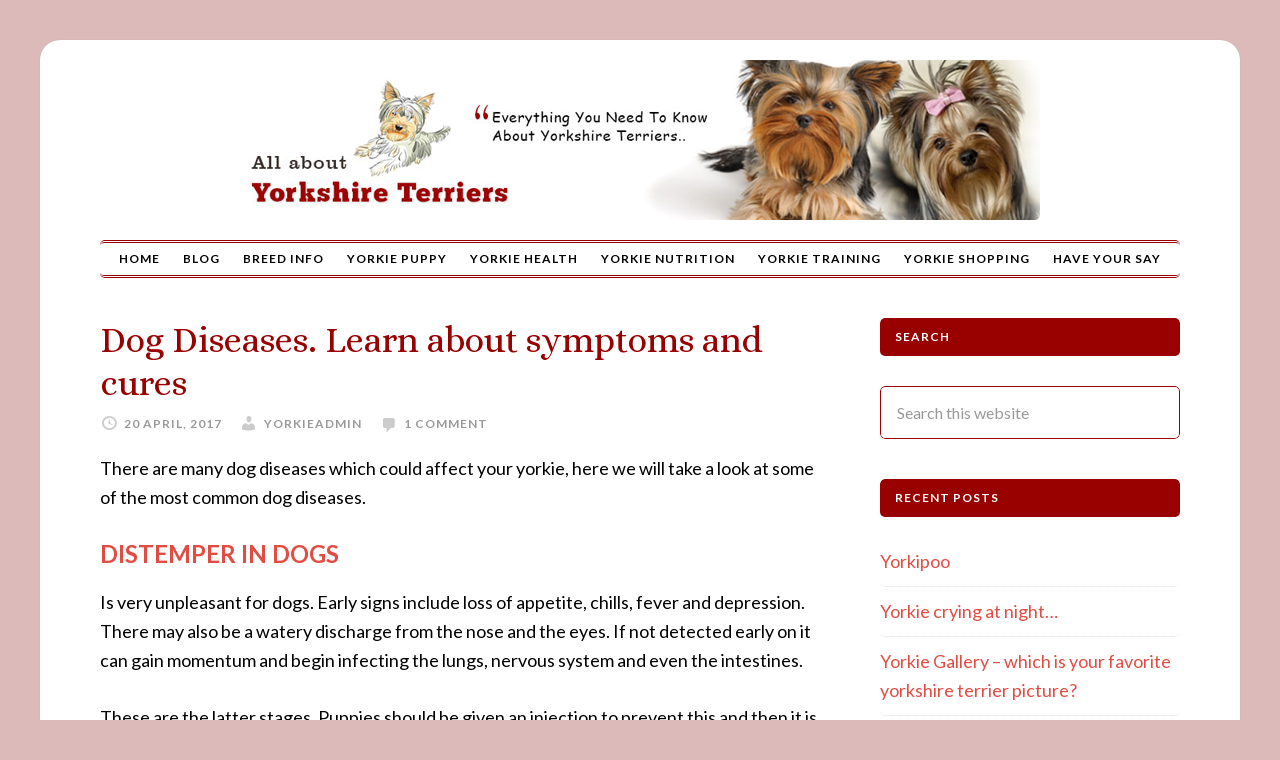

--- FILE ---
content_type: text/html; charset=UTF-8
request_url: https://www.aboutyorkies.com/dogdiseases
body_size: 16603
content:
<!DOCTYPE html>
<html lang="en-GB">
<head >
<meta charset="UTF-8" />
<meta name="viewport" content="width=device-width, initial-scale=1" />
<meta name='robots' content='index, follow, max-image-preview:large, max-snippet:-1, max-video-preview:-1' />

	<!-- This site is optimized with the Yoast SEO plugin v26.8 - https://yoast.com/product/yoast-seo-wordpress/ -->
	<title>Dog Diseases - A Closer Look at The Major Ones</title>
	<meta name="description" content="A broader description of dog diseases which could affect your Yorkie..." />
	<link rel="canonical" href="https://www.aboutyorkies.com/dogdiseases" />
	<meta property="og:locale" content="en_GB" />
	<meta property="og:type" content="article" />
	<meta property="og:title" content="Dog Diseases - A Closer Look at The Major Ones" />
	<meta property="og:description" content="A broader description of dog diseases which could affect your Yorkie..." />
	<meta property="og:url" content="https://www.aboutyorkies.com/dogdiseases" />
	<meta property="og:site_name" content="About Yorkies" />
	<meta property="article:publisher" content="https://www.facebook.com/allaboutyorkshireterriers/" />
	<meta property="article:published_time" content="2017-04-20T11:24:35+00:00" />
	<meta property="og:image" content="https://www.aboutyorkies.com/wp-content/uploads/2017/03/all-about-yorkshire-terriers-cropped-header.jpg" />
	<meta property="og:image:width" content="800" />
	<meta property="og:image:height" content="160" />
	<meta property="og:image:type" content="image/jpeg" />
	<meta name="author" content="YorkieAdmin" />
	<meta name="twitter:card" content="summary_large_image" />
	<script type="application/ld+json" class="yoast-schema-graph">{"@context":"https://schema.org","@graph":[{"@type":"Article","@id":"https://www.aboutyorkies.com/dogdiseases#article","isPartOf":{"@id":"https://www.aboutyorkies.com/dogdiseases"},"author":{"name":"YorkieAdmin","@id":"https://www.aboutyorkies.com/#/schema/person/95b53a195aa0e61fc548be13a67d2db9"},"headline":"Dog Diseases. Learn about symptoms and cures","datePublished":"2017-04-20T11:24:35+00:00","mainEntityOfPage":{"@id":"https://www.aboutyorkies.com/dogdiseases"},"wordCount":551,"commentCount":1,"articleSection":["Yorkie Health"],"inLanguage":"en-GB","potentialAction":[{"@type":"CommentAction","name":"Comment","target":["https://www.aboutyorkies.com/dogdiseases#respond"]}]},{"@type":"WebPage","@id":"https://www.aboutyorkies.com/dogdiseases","url":"https://www.aboutyorkies.com/dogdiseases","name":"Dog Diseases - A Closer Look at The Major Ones","isPartOf":{"@id":"https://www.aboutyorkies.com/#website"},"datePublished":"2017-04-20T11:24:35+00:00","author":{"@id":"https://www.aboutyorkies.com/#/schema/person/95b53a195aa0e61fc548be13a67d2db9"},"description":"A broader description of dog diseases which could affect your Yorkie...","breadcrumb":{"@id":"https://www.aboutyorkies.com/dogdiseases#breadcrumb"},"inLanguage":"en-GB","potentialAction":[{"@type":"ReadAction","target":["https://www.aboutyorkies.com/dogdiseases"]}]},{"@type":"BreadcrumbList","@id":"https://www.aboutyorkies.com/dogdiseases#breadcrumb","itemListElement":[{"@type":"ListItem","position":1,"name":"Home","item":"https://www.aboutyorkies.com/"},{"@type":"ListItem","position":2,"name":"All About Yorkies Blog","item":"https://www.aboutyorkies.com/blog"},{"@type":"ListItem","position":3,"name":"Dog Diseases. Learn about symptoms and cures"}]},{"@type":"WebSite","@id":"https://www.aboutyorkies.com/#website","url":"https://www.aboutyorkies.com/","name":"About Yorkies","description":"All About Yorkshire Terriers","potentialAction":[{"@type":"SearchAction","target":{"@type":"EntryPoint","urlTemplate":"https://www.aboutyorkies.com/?s={search_term_string}"},"query-input":{"@type":"PropertyValueSpecification","valueRequired":true,"valueName":"search_term_string"}}],"inLanguage":"en-GB"},{"@type":"Person","@id":"https://www.aboutyorkies.com/#/schema/person/95b53a195aa0e61fc548be13a67d2db9","name":"YorkieAdmin","image":{"@type":"ImageObject","inLanguage":"en-GB","@id":"https://www.aboutyorkies.com/#/schema/person/image/","url":"https://secure.gravatar.com/avatar/323a9e5e2df708aed53496b09a7e530b42c5ca5fe53681b0bbfee2f30f59aa55?s=96&r=g","contentUrl":"https://secure.gravatar.com/avatar/323a9e5e2df708aed53496b09a7e530b42c5ca5fe53681b0bbfee2f30f59aa55?s=96&r=g","caption":"YorkieAdmin"}}]}</script>
	<!-- / Yoast SEO plugin. -->


<link rel='dns-prefetch' href='//fonts.googleapis.com' />
<link rel="alternate" type="application/rss+xml" title="About Yorkies &raquo; Feed" href="https://www.aboutyorkies.com/feed" />
<link rel="alternate" title="oEmbed (JSON)" type="application/json+oembed" href="https://www.aboutyorkies.com/wp-json/oembed/1.0/embed?url=https%3A%2F%2Fwww.aboutyorkies.com%2Fdogdiseases" />
<link rel="alternate" title="oEmbed (XML)" type="text/xml+oembed" href="https://www.aboutyorkies.com/wp-json/oembed/1.0/embed?url=https%3A%2F%2Fwww.aboutyorkies.com%2Fdogdiseases&#038;format=xml" />
<style id='wp-img-auto-sizes-contain-inline-css' type='text/css'>
img:is([sizes=auto i],[sizes^="auto," i]){contain-intrinsic-size:3000px 1500px}
/*# sourceURL=wp-img-auto-sizes-contain-inline-css */
</style>
<link rel='stylesheet' id='daily-dish-pro-theme-css' href='https://www.aboutyorkies.com/wp-content/themes/daily-dish-pro/style.css?ver=1.0.2' type='text/css' media='all' />
<style id='wp-emoji-styles-inline-css' type='text/css'>

	img.wp-smiley, img.emoji {
		display: inline !important;
		border: none !important;
		box-shadow: none !important;
		height: 1em !important;
		width: 1em !important;
		margin: 0 0.07em !important;
		vertical-align: -0.1em !important;
		background: none !important;
		padding: 0 !important;
	}
/*# sourceURL=wp-emoji-styles-inline-css */
</style>
<style id='wp-block-library-inline-css' type='text/css'>
:root{--wp-block-synced-color:#7a00df;--wp-block-synced-color--rgb:122,0,223;--wp-bound-block-color:var(--wp-block-synced-color);--wp-editor-canvas-background:#ddd;--wp-admin-theme-color:#007cba;--wp-admin-theme-color--rgb:0,124,186;--wp-admin-theme-color-darker-10:#006ba1;--wp-admin-theme-color-darker-10--rgb:0,107,160.5;--wp-admin-theme-color-darker-20:#005a87;--wp-admin-theme-color-darker-20--rgb:0,90,135;--wp-admin-border-width-focus:2px}@media (min-resolution:192dpi){:root{--wp-admin-border-width-focus:1.5px}}.wp-element-button{cursor:pointer}:root .has-very-light-gray-background-color{background-color:#eee}:root .has-very-dark-gray-background-color{background-color:#313131}:root .has-very-light-gray-color{color:#eee}:root .has-very-dark-gray-color{color:#313131}:root .has-vivid-green-cyan-to-vivid-cyan-blue-gradient-background{background:linear-gradient(135deg,#00d084,#0693e3)}:root .has-purple-crush-gradient-background{background:linear-gradient(135deg,#34e2e4,#4721fb 50%,#ab1dfe)}:root .has-hazy-dawn-gradient-background{background:linear-gradient(135deg,#faaca8,#dad0ec)}:root .has-subdued-olive-gradient-background{background:linear-gradient(135deg,#fafae1,#67a671)}:root .has-atomic-cream-gradient-background{background:linear-gradient(135deg,#fdd79a,#004a59)}:root .has-nightshade-gradient-background{background:linear-gradient(135deg,#330968,#31cdcf)}:root .has-midnight-gradient-background{background:linear-gradient(135deg,#020381,#2874fc)}:root{--wp--preset--font-size--normal:16px;--wp--preset--font-size--huge:42px}.has-regular-font-size{font-size:1em}.has-larger-font-size{font-size:2.625em}.has-normal-font-size{font-size:var(--wp--preset--font-size--normal)}.has-huge-font-size{font-size:var(--wp--preset--font-size--huge)}.has-text-align-center{text-align:center}.has-text-align-left{text-align:left}.has-text-align-right{text-align:right}.has-fit-text{white-space:nowrap!important}#end-resizable-editor-section{display:none}.aligncenter{clear:both}.items-justified-left{justify-content:flex-start}.items-justified-center{justify-content:center}.items-justified-right{justify-content:flex-end}.items-justified-space-between{justify-content:space-between}.screen-reader-text{border:0;clip-path:inset(50%);height:1px;margin:-1px;overflow:hidden;padding:0;position:absolute;width:1px;word-wrap:normal!important}.screen-reader-text:focus{background-color:#ddd;clip-path:none;color:#444;display:block;font-size:1em;height:auto;left:5px;line-height:normal;padding:15px 23px 14px;text-decoration:none;top:5px;width:auto;z-index:100000}html :where(.has-border-color){border-style:solid}html :where([style*=border-top-color]){border-top-style:solid}html :where([style*=border-right-color]){border-right-style:solid}html :where([style*=border-bottom-color]){border-bottom-style:solid}html :where([style*=border-left-color]){border-left-style:solid}html :where([style*=border-width]){border-style:solid}html :where([style*=border-top-width]){border-top-style:solid}html :where([style*=border-right-width]){border-right-style:solid}html :where([style*=border-bottom-width]){border-bottom-style:solid}html :where([style*=border-left-width]){border-left-style:solid}html :where(img[class*=wp-image-]){height:auto;max-width:100%}:where(figure){margin:0 0 1em}html :where(.is-position-sticky){--wp-admin--admin-bar--position-offset:var(--wp-admin--admin-bar--height,0px)}@media screen and (max-width:600px){html :where(.is-position-sticky){--wp-admin--admin-bar--position-offset:0px}}

/*# sourceURL=wp-block-library-inline-css */
</style><style id='global-styles-inline-css' type='text/css'>
:root{--wp--preset--aspect-ratio--square: 1;--wp--preset--aspect-ratio--4-3: 4/3;--wp--preset--aspect-ratio--3-4: 3/4;--wp--preset--aspect-ratio--3-2: 3/2;--wp--preset--aspect-ratio--2-3: 2/3;--wp--preset--aspect-ratio--16-9: 16/9;--wp--preset--aspect-ratio--9-16: 9/16;--wp--preset--color--black: #000000;--wp--preset--color--cyan-bluish-gray: #abb8c3;--wp--preset--color--white: #ffffff;--wp--preset--color--pale-pink: #f78da7;--wp--preset--color--vivid-red: #cf2e2e;--wp--preset--color--luminous-vivid-orange: #ff6900;--wp--preset--color--luminous-vivid-amber: #fcb900;--wp--preset--color--light-green-cyan: #7bdcb5;--wp--preset--color--vivid-green-cyan: #00d084;--wp--preset--color--pale-cyan-blue: #8ed1fc;--wp--preset--color--vivid-cyan-blue: #0693e3;--wp--preset--color--vivid-purple: #9b51e0;--wp--preset--gradient--vivid-cyan-blue-to-vivid-purple: linear-gradient(135deg,rgb(6,147,227) 0%,rgb(155,81,224) 100%);--wp--preset--gradient--light-green-cyan-to-vivid-green-cyan: linear-gradient(135deg,rgb(122,220,180) 0%,rgb(0,208,130) 100%);--wp--preset--gradient--luminous-vivid-amber-to-luminous-vivid-orange: linear-gradient(135deg,rgb(252,185,0) 0%,rgb(255,105,0) 100%);--wp--preset--gradient--luminous-vivid-orange-to-vivid-red: linear-gradient(135deg,rgb(255,105,0) 0%,rgb(207,46,46) 100%);--wp--preset--gradient--very-light-gray-to-cyan-bluish-gray: linear-gradient(135deg,rgb(238,238,238) 0%,rgb(169,184,195) 100%);--wp--preset--gradient--cool-to-warm-spectrum: linear-gradient(135deg,rgb(74,234,220) 0%,rgb(151,120,209) 20%,rgb(207,42,186) 40%,rgb(238,44,130) 60%,rgb(251,105,98) 80%,rgb(254,248,76) 100%);--wp--preset--gradient--blush-light-purple: linear-gradient(135deg,rgb(255,206,236) 0%,rgb(152,150,240) 100%);--wp--preset--gradient--blush-bordeaux: linear-gradient(135deg,rgb(254,205,165) 0%,rgb(254,45,45) 50%,rgb(107,0,62) 100%);--wp--preset--gradient--luminous-dusk: linear-gradient(135deg,rgb(255,203,112) 0%,rgb(199,81,192) 50%,rgb(65,88,208) 100%);--wp--preset--gradient--pale-ocean: linear-gradient(135deg,rgb(255,245,203) 0%,rgb(182,227,212) 50%,rgb(51,167,181) 100%);--wp--preset--gradient--electric-grass: linear-gradient(135deg,rgb(202,248,128) 0%,rgb(113,206,126) 100%);--wp--preset--gradient--midnight: linear-gradient(135deg,rgb(2,3,129) 0%,rgb(40,116,252) 100%);--wp--preset--font-size--small: 13px;--wp--preset--font-size--medium: 20px;--wp--preset--font-size--large: 36px;--wp--preset--font-size--x-large: 42px;--wp--preset--spacing--20: 0.44rem;--wp--preset--spacing--30: 0.67rem;--wp--preset--spacing--40: 1rem;--wp--preset--spacing--50: 1.5rem;--wp--preset--spacing--60: 2.25rem;--wp--preset--spacing--70: 3.38rem;--wp--preset--spacing--80: 5.06rem;--wp--preset--shadow--natural: 6px 6px 9px rgba(0, 0, 0, 0.2);--wp--preset--shadow--deep: 12px 12px 50px rgba(0, 0, 0, 0.4);--wp--preset--shadow--sharp: 6px 6px 0px rgba(0, 0, 0, 0.2);--wp--preset--shadow--outlined: 6px 6px 0px -3px rgb(255, 255, 255), 6px 6px rgb(0, 0, 0);--wp--preset--shadow--crisp: 6px 6px 0px rgb(0, 0, 0);}:where(.is-layout-flex){gap: 0.5em;}:where(.is-layout-grid){gap: 0.5em;}body .is-layout-flex{display: flex;}.is-layout-flex{flex-wrap: wrap;align-items: center;}.is-layout-flex > :is(*, div){margin: 0;}body .is-layout-grid{display: grid;}.is-layout-grid > :is(*, div){margin: 0;}:where(.wp-block-columns.is-layout-flex){gap: 2em;}:where(.wp-block-columns.is-layout-grid){gap: 2em;}:where(.wp-block-post-template.is-layout-flex){gap: 1.25em;}:where(.wp-block-post-template.is-layout-grid){gap: 1.25em;}.has-black-color{color: var(--wp--preset--color--black) !important;}.has-cyan-bluish-gray-color{color: var(--wp--preset--color--cyan-bluish-gray) !important;}.has-white-color{color: var(--wp--preset--color--white) !important;}.has-pale-pink-color{color: var(--wp--preset--color--pale-pink) !important;}.has-vivid-red-color{color: var(--wp--preset--color--vivid-red) !important;}.has-luminous-vivid-orange-color{color: var(--wp--preset--color--luminous-vivid-orange) !important;}.has-luminous-vivid-amber-color{color: var(--wp--preset--color--luminous-vivid-amber) !important;}.has-light-green-cyan-color{color: var(--wp--preset--color--light-green-cyan) !important;}.has-vivid-green-cyan-color{color: var(--wp--preset--color--vivid-green-cyan) !important;}.has-pale-cyan-blue-color{color: var(--wp--preset--color--pale-cyan-blue) !important;}.has-vivid-cyan-blue-color{color: var(--wp--preset--color--vivid-cyan-blue) !important;}.has-vivid-purple-color{color: var(--wp--preset--color--vivid-purple) !important;}.has-black-background-color{background-color: var(--wp--preset--color--black) !important;}.has-cyan-bluish-gray-background-color{background-color: var(--wp--preset--color--cyan-bluish-gray) !important;}.has-white-background-color{background-color: var(--wp--preset--color--white) !important;}.has-pale-pink-background-color{background-color: var(--wp--preset--color--pale-pink) !important;}.has-vivid-red-background-color{background-color: var(--wp--preset--color--vivid-red) !important;}.has-luminous-vivid-orange-background-color{background-color: var(--wp--preset--color--luminous-vivid-orange) !important;}.has-luminous-vivid-amber-background-color{background-color: var(--wp--preset--color--luminous-vivid-amber) !important;}.has-light-green-cyan-background-color{background-color: var(--wp--preset--color--light-green-cyan) !important;}.has-vivid-green-cyan-background-color{background-color: var(--wp--preset--color--vivid-green-cyan) !important;}.has-pale-cyan-blue-background-color{background-color: var(--wp--preset--color--pale-cyan-blue) !important;}.has-vivid-cyan-blue-background-color{background-color: var(--wp--preset--color--vivid-cyan-blue) !important;}.has-vivid-purple-background-color{background-color: var(--wp--preset--color--vivid-purple) !important;}.has-black-border-color{border-color: var(--wp--preset--color--black) !important;}.has-cyan-bluish-gray-border-color{border-color: var(--wp--preset--color--cyan-bluish-gray) !important;}.has-white-border-color{border-color: var(--wp--preset--color--white) !important;}.has-pale-pink-border-color{border-color: var(--wp--preset--color--pale-pink) !important;}.has-vivid-red-border-color{border-color: var(--wp--preset--color--vivid-red) !important;}.has-luminous-vivid-orange-border-color{border-color: var(--wp--preset--color--luminous-vivid-orange) !important;}.has-luminous-vivid-amber-border-color{border-color: var(--wp--preset--color--luminous-vivid-amber) !important;}.has-light-green-cyan-border-color{border-color: var(--wp--preset--color--light-green-cyan) !important;}.has-vivid-green-cyan-border-color{border-color: var(--wp--preset--color--vivid-green-cyan) !important;}.has-pale-cyan-blue-border-color{border-color: var(--wp--preset--color--pale-cyan-blue) !important;}.has-vivid-cyan-blue-border-color{border-color: var(--wp--preset--color--vivid-cyan-blue) !important;}.has-vivid-purple-border-color{border-color: var(--wp--preset--color--vivid-purple) !important;}.has-vivid-cyan-blue-to-vivid-purple-gradient-background{background: var(--wp--preset--gradient--vivid-cyan-blue-to-vivid-purple) !important;}.has-light-green-cyan-to-vivid-green-cyan-gradient-background{background: var(--wp--preset--gradient--light-green-cyan-to-vivid-green-cyan) !important;}.has-luminous-vivid-amber-to-luminous-vivid-orange-gradient-background{background: var(--wp--preset--gradient--luminous-vivid-amber-to-luminous-vivid-orange) !important;}.has-luminous-vivid-orange-to-vivid-red-gradient-background{background: var(--wp--preset--gradient--luminous-vivid-orange-to-vivid-red) !important;}.has-very-light-gray-to-cyan-bluish-gray-gradient-background{background: var(--wp--preset--gradient--very-light-gray-to-cyan-bluish-gray) !important;}.has-cool-to-warm-spectrum-gradient-background{background: var(--wp--preset--gradient--cool-to-warm-spectrum) !important;}.has-blush-light-purple-gradient-background{background: var(--wp--preset--gradient--blush-light-purple) !important;}.has-blush-bordeaux-gradient-background{background: var(--wp--preset--gradient--blush-bordeaux) !important;}.has-luminous-dusk-gradient-background{background: var(--wp--preset--gradient--luminous-dusk) !important;}.has-pale-ocean-gradient-background{background: var(--wp--preset--gradient--pale-ocean) !important;}.has-electric-grass-gradient-background{background: var(--wp--preset--gradient--electric-grass) !important;}.has-midnight-gradient-background{background: var(--wp--preset--gradient--midnight) !important;}.has-small-font-size{font-size: var(--wp--preset--font-size--small) !important;}.has-medium-font-size{font-size: var(--wp--preset--font-size--medium) !important;}.has-large-font-size{font-size: var(--wp--preset--font-size--large) !important;}.has-x-large-font-size{font-size: var(--wp--preset--font-size--x-large) !important;}
/*# sourceURL=global-styles-inline-css */
</style>

<style id='classic-theme-styles-inline-css' type='text/css'>
/*! This file is auto-generated */
.wp-block-button__link{color:#fff;background-color:#32373c;border-radius:9999px;box-shadow:none;text-decoration:none;padding:calc(.667em + 2px) calc(1.333em + 2px);font-size:1.125em}.wp-block-file__button{background:#32373c;color:#fff;text-decoration:none}
/*# sourceURL=/wp-includes/css/classic-themes.min.css */
</style>
<link rel='stylesheet' id='fb-widget-frontend-style-css' href='https://www.aboutyorkies.com/wp-content/plugins/facebook-pagelike-widget/assets/css/style.css?ver=1.0.0' type='text/css' media='all' />
<link rel='stylesheet' id='usp_style-css' href='https://www.aboutyorkies.com/wp-content/plugins/user-submitted-posts/resources/usp.css?ver=20260113' type='text/css' media='all' />
<link rel='stylesheet' id='amazon-auto-links-_common-css' href='https://www.aboutyorkies.com/wp-content/plugins/amazon-auto-links/template/_common/style.min.css?ver=5.4.3' type='text/css' media='all' />
<link rel='stylesheet' id='amazon-auto-links-list-css' href='https://www.aboutyorkies.com/wp-content/plugins/amazon-auto-links/template/list/style.min.css?ver=1.4.1' type='text/css' media='all' />
<link rel='stylesheet' id='dashicons-css' href='https://www.aboutyorkies.com/wp-includes/css/dashicons.min.css?ver=b58daba3906a3edce2880862cae6c4d9' type='text/css' media='all' />
<link rel='stylesheet' id='daily-dish-google-fonts-css' href='//fonts.googleapis.com/css?family=Alice%7CLato%3A400%2C700%2C900&#038;ver=1.0.2' type='text/css' media='all' />
<link rel='stylesheet' id='simple-social-icons-font-css' href='https://www.aboutyorkies.com/wp-content/plugins/simple-social-icons/css/style.css?ver=4.0.0' type='text/css' media='all' />
<link rel='stylesheet' id='wp-pointer-css' href='https://www.aboutyorkies.com/wp-includes/css/wp-pointer.min.css?ver=b58daba3906a3edce2880862cae6c4d9' type='text/css' media='all' />
<style id='quads-styles-inline-css' type='text/css'>

    .quads-location ins.adsbygoogle {
        background: transparent !important;
    }.quads-location .quads_rotator_img{ opacity:1 !important;}
    .quads.quads_ad_container { display: grid; grid-template-columns: auto; grid-gap: 10px; padding: 10px; }
    .grid_image{animation: fadeIn 0.5s;-webkit-animation: fadeIn 0.5s;-moz-animation: fadeIn 0.5s;
        -o-animation: fadeIn 0.5s;-ms-animation: fadeIn 0.5s;}
    .quads-ad-label { font-size: 12px; text-align: center; color: #333;}
    .quads_click_impression { display: none;} .quads-location, .quads-ads-space{max-width:100%;} @media only screen and (max-width: 480px) { .quads-ads-space, .penci-builder-element .quads-ads-space{max-width:340px;}}
/*# sourceURL=quads-styles-inline-css */
</style>
<script type="5089ae695d1d5a3e735ef184-text/javascript" src="https://www.aboutyorkies.com/wp-includes/js/jquery/jquery.min.js?ver=3.7.1" id="jquery-core-js"></script>
<script type="5089ae695d1d5a3e735ef184-text/javascript" src="https://www.aboutyorkies.com/wp-includes/js/jquery/jquery-migrate.min.js?ver=3.4.1" id="jquery-migrate-js"></script>
<script type="5089ae695d1d5a3e735ef184-text/javascript" src="https://www.aboutyorkies.com/wp-content/plugins/user-submitted-posts/resources/jquery.cookie.js?ver=20260113" id="usp_cookie-js"></script>
<script type="5089ae695d1d5a3e735ef184-text/javascript" src="https://www.aboutyorkies.com/wp-content/plugins/user-submitted-posts/resources/jquery.parsley.min.js?ver=20260113" id="usp_parsley-js"></script>
<script type="5089ae695d1d5a3e735ef184-text/javascript" id="usp_core-js-before">
/* <![CDATA[ */
var usp_custom_field = ""; var usp_custom_field_2 = ""; var usp_custom_checkbox = ""; var usp_case_sensitivity = "true"; var usp_min_images = 1; var usp_max_images = 5; var usp_parsley_error = "Incorrect response."; var usp_multiple_cats = 0; var usp_existing_tags = 0; var usp_recaptcha_disp = ""; var usp_recaptcha_vers = 2; var usp_recaptcha_key = ""; var challenge_nonce = "b402411464"; var ajax_url = "https:\/\/www.aboutyorkies.com\/wp-admin\/admin-ajax.php"; 
//# sourceURL=usp_core-js-before
/* ]]> */
</script>
<script type="5089ae695d1d5a3e735ef184-text/javascript" src="https://www.aboutyorkies.com/wp-content/plugins/user-submitted-posts/resources/jquery.usp.core.js?ver=20260113" id="usp_core-js"></script>
<script type="5089ae695d1d5a3e735ef184-text/javascript" id="quads-scripts-js-extra">
/* <![CDATA[ */
var quads = {"version":"2.0.98.1","allowed_click":"3","quads_click_limit":"3","quads_ban_duration":"7"};
//# sourceURL=quads-scripts-js-extra
/* ]]> */
</script>
<script type="5089ae695d1d5a3e735ef184-text/javascript" src="https://www.aboutyorkies.com/wp-content/plugins/quick-adsense-reloaded/assets/js/fraud_protection.min.js?ver=2.0.98.1" id="quads-scripts-js"></script>
<script type="5089ae695d1d5a3e735ef184-text/javascript" src="https://www.aboutyorkies.com/wp-content/themes/daily-dish-pro/js/responsive-menu.js?ver=1.0.0" id="daily-dish-responsive-menu-js"></script>
<link rel="https://api.w.org/" href="https://www.aboutyorkies.com/wp-json/" /><link rel="alternate" title="JSON" type="application/json" href="https://www.aboutyorkies.com/wp-json/wp/v2/posts/2252" /><link rel="EditURI" type="application/rsd+xml" title="RSD" href="https://www.aboutyorkies.com/xmlrpc.php?rsd" />
<style type='text/css' id='amazon-auto-links-button-css' data-version='5.4.3'>.amazon-auto-links-button.amazon-auto-links-button-default { background-image: -webkit-linear-gradient(top, #4997e5, #3f89ba);background-image: -moz-linear-gradient(top, #4997e5, #3f89ba);background-image: -ms-linear-gradient(top, #4997e5, #3f89ba);background-image: -o-linear-gradient(top, #4997e5, #3f89ba);background-image: linear-gradient(to bottom, #4997e5, #3f89ba);-webkit-border-radius: 4px;-moz-border-radius: 4px;border-radius: 4px;margin-left: auto;margin-right: auto;text-align: center;white-space: nowrap;color: #ffffff;font-size: 13px;text-shadow: 0 0 transparent;width: 100px;padding: 7px 8px 8px 8px;background: #3498db;border: solid #6891a5 1px;text-decoration: none;}.amazon-auto-links-button.amazon-auto-links-button-default:hover {background: #3cb0fd;background-image: -webkit-linear-gradient(top, #3cb0fd, #3498db);background-image: -moz-linear-gradient(top, #3cb0fd, #3498db);background-image: -ms-linear-gradient(top, #3cb0fd, #3498db);background-image: -o-linear-gradient(top, #3cb0fd, #3498db);background-image: linear-gradient(to bottom, #3cb0fd, #3498db);text-decoration: none;}.amazon-auto-links-button.amazon-auto-links-button-default > a {color: inherit; border-bottom: none;text-decoration: none; }.amazon-auto-links-button.amazon-auto-links-button-default > a:hover {color: inherit;}.amazon-auto-links-button > a, .amazon-auto-links-button > a:hover {-webkit-box-shadow: none;box-shadow: none;color: inherit;}div.amazon-auto-links-button {line-height: 1.3; }button.amazon-auto-links-button {white-space: nowrap;}.amazon-auto-links-button-link {text-decoration: none;}.amazon-auto-links-button-3244 { display: block; margin-right: auto; margin-left: auto; position: relative; width: 176px; height: 28px; } .amazon-auto-links-button-3244 > img { height: unset; max-width: 100%; max-height: 100%; margin-right: auto; margin-left: auto; display: block; position: absolute; top: 50%; left: 50%; -ms-transform: translate(-50%, -50%); transform: translate(-50%, -50%); }.amazon-auto-links-button-3245 { display: block; margin-right: auto; margin-left: auto; position: relative; width: 148px; height: 79px; transform: scale(0.98); } .amazon-auto-links-button-3245:hover { transform: scale(1.0); } .amazon-auto-links-button-3245 > img { height: unset; max-width: 100%; max-height: 100%; margin-right: auto; margin-left: auto; display: block; position: absolute; top: 50%; left: 50%; -ms-transform: translate(-50%, -50%); transform: translate(-50%, -50%); } .amazon-auto-links-button-3245 > img:hover { filter: alpha(opacity=70); opacity: 0.7; }.amazon-auto-links-button-3241 { margin-right: auto; margin-left: auto; white-space: nowrap; text-align: center; display: inline-flex; justify-content: space-around; font-size: 13px; color: #ffffff; font-weight: 400; padding-top: 8px; padding-right: 16px; padding-bottom: 8px; padding-left: 16px; border-radius: 0px; border-color: #1f628d; border-width: 1px; background-color: #0a0101; transform: scale(0.98); border-style: none; background-solid: solid; } .amazon-auto-links-button-3241 * { box-sizing: border-box; } .amazon-auto-links-button-3241 .button-icon { margin-right: auto; margin-left: auto; display: none; height: auto; border: solid 0; } .amazon-auto-links-button-3241 .button-icon > i { display: inline-block; width: 100%; height: 100%; } .amazon-auto-links-button-3241 .button-icon-left { display: inline-flex; background-color: transparent; border-color: transparent; padding: 0px; margin: 0px; min-height: 17px; min-width: 17px; padding-top: 0px; padding-right: 0px; padding-bottom: 0px; padding-left: 0px; } .amazon-auto-links-button-3241 .button-icon-left > i { background-color: #ffffff; background-size: contain; background-position: center; background-repeat: no-repeat; -webkit-mask-image: url('https://www.aboutyorkies.com/wp-content/plugins/amazon-auto-links/include/core/component/button/asset/image/icon/cart.svg'); mask-image: url('https://www.aboutyorkies.com/wp-content/plugins/amazon-auto-links/include/core/component/button/asset/image/icon/cart.svg'); -webkit-mask-position: center center; mask-position: center center; -webkit-mask-repeat: no-repeat; mask-repeat: no-repeat; } .amazon-auto-links-button-3241 .button-icon-right { display: inline-flex; background-color: #ffffff; border-color: transparent; margin: 0px; min-height: 17px; min-width: 17px; border-radius: 10px; padding-top: 0px; padding-right: 0px; padding-bottom: 0px; padding-left: 2px; } .amazon-auto-links-button-3241 .button-icon-right > i { background-color: #000000; background-size: contain; background-position: center; background-repeat: no-repeat; -webkit-mask-image: url('https://www.aboutyorkies.com/wp-content/plugins/amazon-auto-links/include/core/component/button/asset/image/icon/controls-play.svg'); mask-image: url('https://www.aboutyorkies.com/wp-content/plugins/amazon-auto-links/include/core/component/button/asset/image/icon/controls-play.svg'); -webkit-mask-position: center center; mask-position: center center; -webkit-mask-repeat: no-repeat; mask-repeat: no-repeat; } .amazon-auto-links-button-3241 .button-label { margin-top: 0px; margin-right: 16px; margin-bottom: 0px; margin-left: 16px; } .amazon-auto-links-button-3241 > * { align-items: center; display: inline-flex; vertical-align: middle; } .amazon-auto-links-button-3241:hover { transform: scale(1.0); filter: alpha(opacity=70); opacity: 0.7; }.amazon-auto-links-button-3242 { margin-right: auto; margin-left: auto; white-space: nowrap; text-align: center; display: inline-flex; justify-content: space-around; font-size: 13px; color: #000000; font-weight: 500; padding-top: 8px; padding-right: 16px; padding-bottom: 8px; padding-left: 16px; border-radius: 19px; border-color: #e8b500; border-width: 1px; background-color: #ffd814; transform: scale(0.98); border-style: solid; background-solid: solid; } .amazon-auto-links-button-3242 * { box-sizing: border-box; } .amazon-auto-links-button-3242 .button-icon { margin-right: auto; margin-left: auto; display: none; height: auto; border: solid 0; } .amazon-auto-links-button-3242 .button-icon > i { display: inline-block; width: 100%; height: 100%; } .amazon-auto-links-button-3242 .button-label { margin-top: 0px; margin-right: 32px; margin-bottom: 0px; margin-left: 32px; } .amazon-auto-links-button-3242 > * { align-items: center; display: inline-flex; vertical-align: middle; } .amazon-auto-links-button-3242:hover { transform: scale(1.0); filter: alpha(opacity=70); opacity: 0.7; }.amazon-auto-links-button-3243 { margin-right: auto; margin-left: auto; white-space: nowrap; text-align: center; display: inline-flex; justify-content: space-around; font-size: 13px; color: #000000; font-weight: 500; padding: 3px; border-radius: 4px; border-color: #c89411 #b0820f #99710d; border-width: 1px; background-color: #ecb21f; transform: scale(0.98); border-style: solid; background-image: linear-gradient(to bottom,#f8e3ad,#eeba37); } .amazon-auto-links-button-3243 * { box-sizing: border-box; } .amazon-auto-links-button-3243 .button-icon { margin-right: auto; margin-left: auto; display: none; height: auto; border: solid 0; } .amazon-auto-links-button-3243 .button-icon > i { display: inline-block; width: 100%; height: 100%; } .amazon-auto-links-button-3243 .button-icon-left { display: inline-flex; background-color: #2d2d2d; border-width: 1px; border-color: #0a0a0a; border-radius: 2px; margin: 0px; padding-top: 2px; padding-right: 2px; padding-bottom: 3px; padding-left: 2px; min-width: 25px; min-height: 25px; } .amazon-auto-links-button-3243 .button-icon-left > i { background-color: #ffffff; background-size: contain; background-position: center; background-repeat: no-repeat; -webkit-mask-image: url('https://www.aboutyorkies.com/wp-content/plugins/amazon-auto-links/include/core/component/button/asset/image/icon/cart.svg'); mask-image: url('https://www.aboutyorkies.com/wp-content/plugins/amazon-auto-links/include/core/component/button/asset/image/icon/cart.svg'); -webkit-mask-position: center center; mask-position: center center; -webkit-mask-repeat: no-repeat; mask-repeat: no-repeat; } .amazon-auto-links-button-3243 .button-label { margin-top: 0px; margin-right: 32px; margin-bottom: 0px; margin-left: 32px; } .amazon-auto-links-button-3243 > * { align-items: center; display: inline-flex; vertical-align: middle; } .amazon-auto-links-button-3243:hover { transform: scale(1.0); filter: alpha(opacity=70); opacity: 0.7; }.amazon-auto-links-button-3240 { margin-right: auto; margin-left: auto; white-space: nowrap; text-align: center; display: inline-flex; justify-content: space-around; font-size: 13px; color: #ffffff; font-weight: 400; padding-top: 8px; padding-right: 16px; padding-bottom: 8px; padding-left: 16px; border-radius: 4px; border-color: #1f628d; border-width: 1px; background-color: #4997e5; transform: scale(0.98); border-style: none; background-solid: solid; } .amazon-auto-links-button-3240 * { box-sizing: border-box; } .amazon-auto-links-button-3240 .button-icon { margin-right: auto; margin-left: auto; display: none; height: auto; border: solid 0; } .amazon-auto-links-button-3240 .button-icon > i { display: inline-block; width: 100%; height: 100%; } .amazon-auto-links-button-3240 .button-icon-left { display: inline-flex; background-color: transparent; border-color: transparent; padding: 0px; margin: 0px; min-height: 17px; min-width: 17px; padding-top: 0px; padding-right: 0px; padding-bottom: 0px; padding-left: 0px; } .amazon-auto-links-button-3240 .button-icon-left > i { background-color: #ffffff; background-size: contain; background-position: center; background-repeat: no-repeat; -webkit-mask-image: url('https://www.aboutyorkies.com/wp-content/plugins/amazon-auto-links/include/core/component/button/asset/image/icon/cart.svg'); mask-image: url('https://www.aboutyorkies.com/wp-content/plugins/amazon-auto-links/include/core/component/button/asset/image/icon/cart.svg'); -webkit-mask-position: center center; mask-position: center center; -webkit-mask-repeat: no-repeat; mask-repeat: no-repeat; } .amazon-auto-links-button-3240 .button-label { margin-top: 0px; margin-right: 8px; margin-bottom: 0px; margin-left: 8px; } .amazon-auto-links-button-3240 > * { align-items: center; display: inline-flex; vertical-align: middle; } .amazon-auto-links-button-3240:hover { transform: scale(1.0); filter: alpha(opacity=70); opacity: 0.7; }</style><script src="//pagead2.googlesyndication.com/pagead/js/adsbygoogle.js" type="5089ae695d1d5a3e735ef184-text/javascript"></script><script type="5089ae695d1d5a3e735ef184-text/javascript">document.cookie = 'quads_browser_width='+screen.width;</script><link rel="icon" href="https://www.aboutyorkies.com/wp-content/themes/daily-dish-pro/images/favicon.ico" />
<meta name="google-site-verification" content="zrXAY8wiJU640XLZ-9yANPBpZ_-mk8lzX4r3A_RLgTQ" />
<script async src="https://pagead2.googlesyndication.com/pagead/js/adsbygoogle.js?client=ca-pub-4227269462223731" crossorigin="anonymous" type="5089ae695d1d5a3e735ef184-text/javascript"></script>


<!-- Google tag (gtag.js) -->
<script async src="https://www.googletagmanager.com/gtag/js?id=G-5NJ1VD24WF" type="5089ae695d1d5a3e735ef184-text/javascript"></script>
<script type="5089ae695d1d5a3e735ef184-text/javascript">
  window.dataLayer = window.dataLayer || [];
  function gtag(){dataLayer.push(arguments);}
  gtag('js', new Date());

  gtag('config', 'G-5NJ1VD24WF');
</script>
<style type="text/css">.site-title a { background: url(https://www.aboutyorkies.com/wp-content/uploads/2017/03/all-about-yorkshire-terriers-cropped-header.jpg) no-repeat !important; }</style>
<style>.mc4wp-checkbox-ninja-forms{clear:both;width:auto;display:block;position:static}.mc4wp-checkbox-ninja-forms input{float:none;vertical-align:middle;-webkit-appearance:checkbox;width:auto;max-width:21px;margin:0 6px 0 0;padding:0;position:static;display:inline-block!important}.mc4wp-checkbox-ninja-forms label{float:none;cursor:pointer;width:auto;margin:0 0 16px;display:block;position:static}</style><style type="text/css" id="custom-background-css">
body.custom-background { background-color: #ddbaba; }
</style>
	</head>
<body class="wp-singular post-template-default single single-post postid-2252 single-format-standard custom-background wp-theme-genesis wp-child-theme-daily-dish-pro custom-header header-image header-full-width content-sidebar genesis-breadcrumbs-hidden genesis-footer-widgets-visible"><div class="site-container"><header class="site-header"><div class="wrap"><div class="title-area"><p class="site-title"><a href="https://www.aboutyorkies.com/">About Yorkies</a></p><p class="site-description">All About Yorkshire Terriers</p></div></div></header><nav class="nav-primary" aria-label="Main"><div class="wrap"><ul id="menu-primary-menu" class="menu genesis-nav-menu menu-primary"><li id="menu-item-2760" class="menu-item menu-item-type-post_type menu-item-object-page menu-item-home menu-item-2760"><a href="https://www.aboutyorkies.com/"><span >Home</span></a></li>
<li id="menu-item-2962" class="menu-item menu-item-type-post_type menu-item-object-page current_page_parent menu-item-2962"><a href="https://www.aboutyorkies.com/blog"><span >Blog</span></a></li>
<li id="menu-item-2761" class="menu-item menu-item-type-custom menu-item-object-custom menu-item-has-children menu-item-2761"><a><span >Breed Info</span></a>
<ul class="sub-menu">
	<li id="menu-item-2762" class="menu-item menu-item-type-post_type menu-item-object-post menu-item-2762"><a href="https://www.aboutyorkies.com/historyofyorkshireterriers"><span >Yorkie History</span></a></li>
	<li id="menu-item-2763" class="menu-item menu-item-type-post_type menu-item-object-post menu-item-2763"><a href="https://www.aboutyorkies.com/informationonyorkshireterriers"><span >Yorkie Info</span></a></li>
	<li id="menu-item-2764" class="menu-item menu-item-type-post_type menu-item-object-post menu-item-2764"><a href="https://www.aboutyorkies.com/groomingyorkshireterriers"><span >Yorkie Grooming</span></a></li>
	<li id="menu-item-2765" class="menu-item menu-item-type-post_type menu-item-object-post menu-item-2765"><a href="https://www.aboutyorkies.com/yorkie-hair-cuts"><span >Yorkie Hair Cuts</span></a></li>
	<li id="menu-item-2766" class="menu-item menu-item-type-post_type menu-item-object-post menu-item-2766"><a href="https://www.aboutyorkies.com/yorkshireterrierrescue"><span >Yorkie Rescue</span></a></li>
</ul>
</li>
<li id="menu-item-2767" class="menu-item menu-item-type-custom menu-item-object-custom menu-item-has-children menu-item-2767"><a><span >Yorkie Puppy</span></a>
<ul class="sub-menu">
	<li id="menu-item-3225" class="menu-item menu-item-type-post_type menu-item-object-post menu-item-3225"><a href="https://www.aboutyorkies.com/housebreakingyorkshireterriers"><span >Housebreaking Yorkies</span></a></li>
	<li id="menu-item-2769" class="menu-item menu-item-type-post_type menu-item-object-post menu-item-2769"><a href="https://www.aboutyorkies.com/housetrainingyorkshireterriers"><span >Housetraining Yorkies</span></a></li>
	<li id="menu-item-2770" class="menu-item menu-item-type-post_type menu-item-object-post menu-item-2770"><a href="https://www.aboutyorkies.com/yorkshireterriernames"><span >Yorkie Names</span></a></li>
	<li id="menu-item-3277" class="menu-item menu-item-type-post_type menu-item-object-post menu-item-3277"><a href="https://www.aboutyorkies.com/can-yorkies-be-left-alone"><span >Can Yorkies be left alone?</span></a></li>
</ul>
</li>
<li id="menu-item-2771" class="menu-item menu-item-type-custom menu-item-object-custom menu-item-has-children menu-item-2771"><a><span >Yorkie Health</span></a>
<ul class="sub-menu">
	<li id="menu-item-2772" class="menu-item menu-item-type-post_type menu-item-object-post menu-item-2772"><a href="https://www.aboutyorkies.com/ask-a-vet"><span >Ask a Vet</span></a></li>
	<li id="menu-item-2773" class="menu-item menu-item-type-post_type menu-item-object-post menu-item-2773"><a href="https://www.aboutyorkies.com/yorkshireterriershealth"><span >Yorkie Health</span></a></li>
	<li id="menu-item-2774" class="menu-item menu-item-type-post_type menu-item-object-post menu-item-2774"><a href="https://www.aboutyorkies.com/dog-illnesses"><span >Dog Illnesses</span></a></li>
	<li id="menu-item-2775" class="menu-item menu-item-type-post_type menu-item-object-post menu-item-2775"><a href="https://www.aboutyorkies.com/common-dog-health-problems"><span >Dog Health Problems</span></a></li>
	<li id="menu-item-2776" class="menu-item menu-item-type-post_type menu-item-object-post menu-item-2776"><a href="https://www.aboutyorkies.com/flea-life-cycle"><span >Flea Life Cycle</span></a></li>
	<li id="menu-item-2777" class="menu-item menu-item-type-post_type menu-item-object-post menu-item-2777"><a href="https://www.aboutyorkies.com/herbal-flea-control"><span >Herbal Flea Control</span></a></li>
	<li id="menu-item-2778" class="menu-item menu-item-type-post_type menu-item-object-post menu-item-2778"><a href="https://www.aboutyorkies.com/flea-bites"><span >Flea Bites</span></a></li>
	<li id="menu-item-2779" class="menu-item menu-item-type-post_type menu-item-object-post menu-item-2779"><a href="https://www.aboutyorkies.com/how-to-treat-flea-bites"><span >How to Treat Flea Bites</span></a></li>
	<li id="menu-item-2780" class="menu-item menu-item-type-post_type menu-item-object-post menu-item-2780"><a href="https://www.aboutyorkies.com/petinsurance"><span >Pet Insurance</span></a></li>
	<li id="menu-item-2782" class="menu-item menu-item-type-post_type menu-item-object-post menu-item-2782"><a href="https://www.aboutyorkies.com/dogfirstaid"><span >Dog First Aid</span></a></li>
	<li id="menu-item-2783" class="menu-item menu-item-type-post_type menu-item-object-post menu-item-2783"><a href="https://www.aboutyorkies.com/caring-for-the-older-yorkie"><span >Older Yorkies</span></a></li>
	<li id="menu-item-2784" class="menu-item menu-item-type-post_type menu-item-object-post menu-item-2784"><a href="https://www.aboutyorkies.com/loss-of-a-dog"><span >Loss of a Dog</span></a></li>
</ul>
</li>
<li id="menu-item-2785" class="menu-item menu-item-type-custom menu-item-object-custom menu-item-has-children menu-item-2785"><a><span >Yorkie Nutrition</span></a>
<ul class="sub-menu">
	<li id="menu-item-2786" class="menu-item menu-item-type-post_type menu-item-object-post menu-item-2786"><a href="https://www.aboutyorkies.com/nutrition"><span >Yorkshire Nutrition</span></a></li>
	<li id="menu-item-2787" class="menu-item menu-item-type-post_type menu-item-object-post menu-item-2787"><a href="https://www.aboutyorkies.com/dog-food-allergies"><span >Dog Food Allergies</span></a></li>
</ul>
</li>
<li id="menu-item-2788" class="menu-item menu-item-type-custom menu-item-object-custom menu-item-has-children menu-item-2788"><a><span >Yorkie Training</span></a>
<ul class="sub-menu">
	<li id="menu-item-2789" class="menu-item menu-item-type-post_type menu-item-object-post menu-item-2789"><a href="https://www.aboutyorkies.com/training-yorkshire-terrier"><span >Training Yorkshire Terriers</span></a></li>
</ul>
</li>
<li id="menu-item-2790" class="menu-item menu-item-type-custom menu-item-object-custom menu-item-has-children menu-item-2790"><a><span >Yorkie Shopping</span></a>
<ul class="sub-menu">
	<li id="menu-item-2791" class="menu-item menu-item-type-post_type menu-item-object-post menu-item-2791"><a href="https://www.aboutyorkies.com/giftsforyorkielovers"><span >Yorkie Gifts</span></a></li>
	<li id="menu-item-2792" class="menu-item menu-item-type-post_type menu-item-object-post menu-item-2792"><a href="https://www.aboutyorkies.com/yorkiepetsupplies"><span >Yorkie Pet Supplies</span></a></li>
	<li id="menu-item-2793" class="menu-item menu-item-type-post_type menu-item-object-post menu-item-2793"><a href="https://www.aboutyorkies.com/dog-beds-for-small-dogs"><span >Yorkie Beds</span></a></li>
</ul>
</li>
<li id="menu-item-2963" class="menu-item menu-item-type-post_type menu-item-object-page menu-item-2963"><a href="https://www.aboutyorkies.com/contactus"><span >Have Your Say</span></a></li>
</ul></div></nav><div class="site-inner"><div class="content-sidebar-wrap"><main class="content"><article class="post-2252 post type-post status-publish format-standard category-yorkie-health entry" aria-label="Dog Diseases. Learn about symptoms and cures"><header class="entry-header"><h1 class="entry-title">Dog Diseases. Learn about symptoms and cures</h1>
<p class="entry-meta"><time class="entry-time">20 April, 2017</time> <span class="entry-author"><a href="https://www.aboutyorkies.com/author/yorkieadmin" class="entry-author-link" rel="author"><span class="entry-author-name">YorkieAdmin</span></a></span> <span class="entry-comments-link"><a href="https://www.aboutyorkies.com/dogdiseases#comments">1 Comment</a></span> </p></header><div class="entry-content"><p>There are many dog diseases which could affect your yorkie, here we will take a look at some of the most common dog diseases.</p>

<h3><a href="/distemper-in-dogs">Distemper in dogs</a></h3>
<p>Is very unpleasant for dogs. Early signs include loss of appetite, chills, fever and depression. There may also be a watery discharge from the nose and the eyes. If not detected early on it can gain momentum and begin infecting the lungs, nervous system and even the intestines.</p>
<p>These are the latter stages. Puppies should be given an injection to prevent this and then it is up to its owner to book annual inoculations.</p>
<h3><a href="/hepatitis-in-dogs">Canine Hepatitis</a></h3>
<p>Another one of those that is very unpleasant and in this case very dangerous. Signs of canine hepatitis include, drowsiness, loss of appetite, excessive thirst and high temperature. The swelling a parts of the dogs body may also occur, especially the head, neck and abdomen. Some cases have seen vomiting occur as well.</p>
<p><a href="/hepatitis-in-dogs">Hepatitis in dogs</a> can strike very quickly and can be fatal within a few hours. Precaution must be taken and be sure that your puppy has had an inoculation for this and once again arrange with your vet for annual boosters.</p>
<h3><a href="/leptospirosis-in-dogs">Leptospirosis in dogs</a></h3>
<p>Causes stiffness in the joints, yellow colouring of the jaws, teeth and the tongue. This is caused by the inflammation of the kidneys. Vaccines are determined by the risk factor involved. This usually occurs when the dog has something off the floor like urine.</p>
<h3><a href="/rabies-in-dogs">Rabies</a></h3>
<p>A fatal disease of the dog&#8217;s nervous system. Rabid dogs are a danger to all those around them and a vet should be notified immediately and the dog put down. It is transmitted through saliva from another infected animal.</p>
<p>At first the dog may show signs of melancholy, depression, then irritation and finally paralysis. Once again shots should be arranged annually and you should check to see if this is the law where you live as it may very well be the case.</p>
<h3><a href="/canine-parvovirus">Canine Parvovirus</a></h3>
<p>Attacks the white blood cells, intestinal tract and the heart muscle. It is a contagious disease. Contact your vet about the series of shots that your dog can have to prevent it from obtaining such a disease.</p>
<h3>Parainfluenza</h3>
<p>Is easily spread among dogs. It is also known as &#8216;kennel cough&#8217;. It is a very good idea to get your dog vaccinated before you put in into kennels. It affects the upper respiratory system. Signs of this disease include, intense coughing and high fever. If you notice the symptoms get in touch with your vet and a complete recovery is almost certain.</p>
<p>Remember if your yorkie seems to be suffering from one of these dog diseases and is very ill, in a lot of pain or there is an emergency situation please do not use an online vet service, take him in to see a vet straight away!</p>
<h3>Help keep your dog healthy&#8230;</h3>
<p>Veterinary Secrets Revealed</p>
<p>This is a book written by a vet who uses alternative medicine and natural remedies to care for and treat dogs.</p>
<p>A frustrated veterinary doctor reveals simple secrets to safeguard your pet&#8217;s health, slash vet bills, and even save your pet&#8217;s life!</p>
<p style="text-align: center;"><a href="/yorkshireterriershealth"><b>Return from dog diseases to Yorkshire Terriers Health</b></a></p>
<p style="text-align: center;"><a href="https://www.aboutyorkies.com/"><b>Return to our Yorkshire Terriers Homepage</b></a></p>


</div><footer class="entry-footer"><p class="entry-meta"><span class="entry-categories"><a href="https://www.aboutyorkies.com/category/yorkie-health" rel="category tag">Yorkie Health</a></span> </p></footer></article><div class="after-entry widget-area"><section id="text-5" class="widget widget_text"><div class="widget-wrap">			<div class="textwidget"><script type="5089ae695d1d5a3e735ef184-text/javascript">(function() {
	window.mc4wp = window.mc4wp || {
		listeners: [],
		forms: {
			on: function(evt, cb) {
				window.mc4wp.listeners.push(
					{
						event   : evt,
						callback: cb
					}
				);
			}
		}
	}
})();
</script><!-- Mailchimp for WordPress v4.11.1 - https://wordpress.org/plugins/mailchimp-for-wp/ --><form id="mc4wp-form-1" class="mc4wp-form mc4wp-form-56" method="post" data-id="56" data-name="After Entry" ><div class="mc4wp-form-fields"><p><strong>If you enjoyed this article, why not sign up for our newsletter?</strong></p>
<strong>First Name: 
</strong><input required="required" placeholder="Your first name" name="FNAME" type="text">
	<label for="mc4wp_email">Email address: </label>
	<input type="email" id="mc4wp_email" name="EMAIL" required placeholder="Your email address" />
<br /><br />
	<input type="submit" value="Sign up" /></div><label style="display: none !important;">Leave this field empty if you're human: <input type="text" name="_mc4wp_honeypot" value="" tabindex="-1" autocomplete="off" /></label><input type="hidden" name="_mc4wp_timestamp" value="1769816960" /><input type="hidden" name="_mc4wp_form_id" value="56" /><input type="hidden" name="_mc4wp_form_element_id" value="mc4wp-form-1" /><div class="mc4wp-response"></div></form><!-- / Mailchimp for WordPress Plugin --></div>
		</div></section>
</div><div class="entry-comments" id="comments"><h3>Comments</h3><ol class="comment-list">
	<li class="comment even thread-even depth-1" id="comment-661">
	<article id="article-comment-661">

		
		<header class="comment-header">
			<p class="comment-author">
				<img alt='' src='https://secure.gravatar.com/avatar/ee70793fb80b3a39f60a9c520deeeafc43762d1191ccaf0d61fb048ee57a3162?s=96&#038;r=g' srcset='https://secure.gravatar.com/avatar/ee70793fb80b3a39f60a9c520deeeafc43762d1191ccaf0d61fb048ee57a3162?s=192&#038;r=g 2x' class='avatar avatar-96 photo' height='96' width='96' decoding='async'/><span class="comment-author-name"><a href="https://vitaleafnaturals.com/products/hemp-oil-capsules-for-dogs" class="comment-author-link" rel="external nofollow">Gloria Lipson</a></span> <span class="says">says</span>			</p>

			<p class="comment-meta"><time class="comment-time"><a class="comment-time-link" href="https://www.aboutyorkies.com/dogdiseases#comment-661">5 June, 2018 at 4:56 am</a></time></p>		</header>

		<div class="comment-content">
			
			<p>When i was a child, we had a dog with PARAINFLUENZA. We couldn&#8217;t save him that time. I know the pain behind these things. Your article will tell people what to do when their dog is sick. Keep up the good work.</p>
		</div>

		<div class="comment-reply"><a rel="nofollow" class="comment-reply-link" href="#comment-661" data-commentid="661" data-postid="2252" data-belowelement="article-comment-661" data-respondelement="respond" data-replyto="Reply to Gloria Lipson" aria-label="Reply to Gloria Lipson">Reply</a></div>
		
	</article>
	</li><!-- #comment-## -->
</ol></div>	<div id="respond" class="comment-respond">
		<h3 id="reply-title" class="comment-reply-title">Leave a Reply <small><a rel="nofollow" id="cancel-comment-reply-link" href="/dogdiseases#respond" style="display:none;">Cancel reply</a></small></h3><form action="https://www.aboutyorkies.com/wp-comments-post.php" method="post" id="commentform" class="comment-form"><p class="comment-notes"><span id="email-notes">Your email address will not be published.</span> <span class="required-field-message">Required fields are marked <span class="required">*</span></span></p><p class="comment-form-comment"><label for="comment">Comment <span class="required">*</span></label> <textarea autocomplete="new-password"  id="a354c953c9"  name="a354c953c9"   cols="45" rows="8" maxlength="65525" required></textarea><textarea id="comment" aria-label="hp-comment" aria-hidden="true" name="comment" autocomplete="new-password" style="padding:0 !important;clip:rect(1px, 1px, 1px, 1px) !important;position:absolute !important;white-space:nowrap !important;height:1px !important;width:1px !important;overflow:hidden !important;" tabindex="-1"></textarea><script data-noptimize type="5089ae695d1d5a3e735ef184-text/javascript">document.getElementById("comment").setAttribute( "id", "aa8faf63058aee79a67fcf2963e28fe7" );document.getElementById("a354c953c9").setAttribute( "id", "comment" );</script></p><p class="comment-form-author"><label for="author">Name <span class="required">*</span></label> <input id="author" name="author" type="text" value="" size="30" maxlength="245" autocomplete="name" required /></p>
<p class="comment-form-email"><label for="email">Email <span class="required">*</span></label> <input id="email" name="email" type="email" value="" size="30" maxlength="100" aria-describedby="email-notes" autocomplete="email" required /></p>
<p class="comment-form-url"><label for="url">Website</label> <input id="url" name="url" type="url" value="" size="30" maxlength="200" autocomplete="url" /></p>
<p class="form-submit"><input name="submit" type="submit" id="submit" class="submit" value="Post Comment" /> <input type='hidden' name='comment_post_ID' value='2252' id='comment_post_ID' />
<input type='hidden' name='comment_parent' id='comment_parent' value='0' />
</p></form>	</div><!-- #respond -->
	</main><aside class="sidebar sidebar-primary widget-area" role="complementary" aria-label="Primary Sidebar"><section id="search-3" class="widget widget_search"><div class="widget-wrap"><h4 class="widget-title widgettitle">Search</h4>
<form class="search-form" method="get" action="https://www.aboutyorkies.com/" role="search"><input class="search-form-input" type="search" name="s" id="searchform-1" placeholder="Search this website"><input class="search-form-submit" type="submit" value="Search"><meta content="https://www.aboutyorkies.com/?s={s}"></form></div></section>

		<section id="recent-posts-4" class="widget widget_recent_entries"><div class="widget-wrap">
		<h4 class="widget-title widgettitle">Recent Posts</h4>

		<ul>
											<li>
					<a href="https://www.aboutyorkies.com/yorkipoo">Yorkipoo</a>
									</li>
											<li>
					<a href="https://www.aboutyorkies.com/yorkie-crying-at-night">Yorkie crying at night&#8230;</a>
									</li>
											<li>
					<a href="https://www.aboutyorkies.com/yorkshireterrierpicture">Yorkie Gallery &#8211; which is your favorite yorkshire terrier picture?</a>
									</li>
											<li>
					<a href="https://www.aboutyorkies.com/breedingyorkshireterriers">Breeding Yorkie Terriers</a>
									</li>
											<li>
					<a href="https://www.aboutyorkies.com/are-yorkies-water-dogs">Can Yorkies Swim?</a>
									</li>
					</ul>

		</div></section>
<section id="enews-ext-2" class="widget enews-widget"><div class="widget-wrap"><div class="enews enews-2-fields"><h4 class="widget-title widgettitle">Sign Up For Our Newsletter</h4>
			<form id="subscribeenews-ext-2" class="enews-form" action="https://aboutyorkies.us15.list-manage.com/subscribe/post?u=c3da3466211b9ebbeca08a27a&amp;id=e62b3cf973" method="post"
				 target="_blank" 				name="enews-ext-2"
			>
									<input type="text" id="subbox1" class="enews-subbox enews-fname" value="" aria-label="First Name" placeholder="First Name" name="FNAME" />								<input type="email" value="" id="subbox" class="enews-email" aria-label="Email Address" placeholder="Email Address" name="EMAIL"
																																			required="required" />
								<input type="submit" value="Go" id="subbutton" class="enews-submit" />
			</form>
		</div></div></section>
<section id="simple-social-icons-2" class="widget simple-social-icons"><div class="widget-wrap"><h4 class="widget-title widgettitle">Follow Us</h4>
<ul class="alignleft"><li class="ssi-facebook"><a href="https://www.facebook.com/allaboutyorkshireterriers" target="_blank" rel="noopener noreferrer"><svg role="img" class="social-facebook" aria-labelledby="social-facebook-2"><title id="social-facebook-2">Facebook</title><use xlink:href="https://www.aboutyorkies.com/wp-content/plugins/simple-social-icons/symbol-defs.svg#social-facebook"></use></svg></a></li><li class="ssi-twitter"><a href="https://twitter.com/allaboutyorkies" target="_blank" rel="noopener noreferrer"><svg role="img" class="social-twitter" aria-labelledby="social-twitter-2"><title id="social-twitter-2">Twitter</title><use xlink:href="https://www.aboutyorkies.com/wp-content/plugins/simple-social-icons/symbol-defs.svg#social-twitter"></use></svg></a></li></ul></div></section>
<section id="fbw_id-2" class="widget widget_fbw_id"><div class="widget-wrap"><h4 class="widget-title widgettitle">Like Us On Facebook</h4>
        <div class="fb-widget-container" style="position: relative; min-height: 500px;">
            <div class="fb_loader" style="text-align: center !important;">
                <img src="https://www.aboutyorkies.com/wp-content/plugins/facebook-pagelike-widget/assets/images/loader.gif" alt="Loading..." />
            </div>

            <div id="fb-root"></div>
            <div class="fb-page" 
                data-href="https://www.facebook.com/allaboutyorkshireterriers" 
                data-width="300" 
                data-height="500" 
                data-small-header="false" 
                data-adapt-container-width="false" 
                data-hide-cover="false" 
                data-show-facepile="false" 
                data-tabs="timeline" 
                data-lazy="false"
                data-xfbml-parse-ignore="false">
            </div>
        </div>
        </div></section>
</aside></div></div><div class="footer-widgets"><div class="wrap"><div class="widget-area footer-widgets-1 footer-widget-area">
		<section id="recent-posts-3" class="widget widget_recent_entries"><div class="widget-wrap">
		<h4 class="widget-title widgettitle">Recent Posts</h4>

		<ul>
											<li>
					<a href="https://www.aboutyorkies.com/yorkipoo">Yorkipoo</a>
									</li>
											<li>
					<a href="https://www.aboutyorkies.com/yorkie-crying-at-night">Yorkie crying at night&#8230;</a>
									</li>
											<li>
					<a href="https://www.aboutyorkies.com/yorkshireterrierpicture">Yorkie Gallery &#8211; which is your favorite yorkshire terrier picture?</a>
									</li>
					</ul>

		</div></section>
</div><div class="widget-area footer-widgets-2 footer-widget-area"><section id="tag_cloud-2" class="widget widget_tag_cloud"><div class="widget-wrap"><h4 class="widget-title widgettitle">Tag Cloud</h4>
<div class="tagcloud"><a href="https://www.aboutyorkies.com/tag/39" class="tag-cloud-link tag-link-39 tag-link-position-1" style="font-size: 8pt;" aria-label=". (1 item)">.</a>
<a href="https://www.aboutyorkies.com/tag/dog" class="tag-cloud-link tag-link-40 tag-link-position-2" style="font-size: 8pt;" aria-label="dog (1 item)">dog</a>
<a href="https://www.aboutyorkies.com/tag/lovable-fierce-tiny-yorkie" class="tag-cloud-link tag-link-41 tag-link-position-3" style="font-size: 8pt;" aria-label="Lovable fierce tiny Yorkie (1 item)">Lovable fierce tiny Yorkie</a>
<a href="https://www.aboutyorkies.com/tag/maltese-yorkie-music" class="tag-cloud-link tag-link-35 tag-link-position-4" style="font-size: 8pt;" aria-label="Maltese Yorkie Music (1 item)">Maltese Yorkie Music</a>
<a href="https://www.aboutyorkies.com/tag/nino" class="tag-cloud-link tag-link-38 tag-link-position-5" style="font-size: 8pt;" aria-label="Nino (1 item)">Nino</a></div>
</div></section>
</div><div class="widget-area footer-widgets-3 footer-widget-area"><section id="search-4" class="widget widget_search"><div class="widget-wrap"><h4 class="widget-title widgettitle">Search</h4>
<form class="search-form" method="get" action="https://www.aboutyorkies.com/" role="search"><input class="search-form-input" type="search" name="s" id="searchform-2" placeholder="Search this website"><input class="search-form-submit" type="submit" value="Search"><meta content="https://www.aboutyorkies.com/?s={s}"></form></div></section>
</div></div></div><footer class="site-footer"><div class="wrap"><p>Copyright &#xA9;&nbsp;2026 &middot; AboutYorkies.com</p></div></footer></div><script type="speculationrules">
{"prefetch":[{"source":"document","where":{"and":[{"href_matches":"/*"},{"not":{"href_matches":["/wp-*.php","/wp-admin/*","/wp-content/uploads/*","/wp-content/*","/wp-content/plugins/*","/wp-content/themes/daily-dish-pro/*","/wp-content/themes/genesis/*","/*\\?(.+)"]}},{"not":{"selector_matches":"a[rel~=\"nofollow\"]"}},{"not":{"selector_matches":".no-prefetch, .no-prefetch a"}}]},"eagerness":"conservative"}]}
</script>
<script type="5089ae695d1d5a3e735ef184-text/javascript">(function() {function maybePrefixUrlField () {
  const value = this.value.trim()
  if (value !== '' && value.indexOf('http') !== 0) {
    this.value = 'http://' + value
  }
}

const urlFields = document.querySelectorAll('.mc4wp-form input[type="url"]')
for (let j = 0; j < urlFields.length; j++) {
  urlFields[j].addEventListener('blur', maybePrefixUrlField)
}
})();</script><style type="text/css" media="screen">#simple-social-icons-2 ul li a, #simple-social-icons-2 ul li a:hover, #simple-social-icons-2 ul li a:focus { background-color: #f5f5f5 !important; border-radius: 0px; color: #000000 !important; border: 0px #ffffff solid !important; font-size: 18px; padding: 9px; }  #simple-social-icons-2 ul li a:hover, #simple-social-icons-2 ul li a:focus { background-color: #e14d43 !important; border-color: #ffffff !important; color: #ffffff !important; }  #simple-social-icons-2 ul li a:focus { outline: 1px dotted #e14d43 !important; }</style><script type="5089ae695d1d5a3e735ef184-text/javascript" id="aal-ajax-unit-loading-js-extra">
/* <![CDATA[ */
var aalAjaxUnitLoading = {"ajaxURL":"https://www.aboutyorkies.com/wp-json/wp/v2/aal_ajax_unit_loading","spinnerURL":"https://www.aboutyorkies.com/wp-admin/images/loading.gif","nonce":"3c438cbde1","delay":"0","messages":{"ajax_error":"Failed to load product links."},"term_id":"0","author_name":"","page_type":"singular","post_id":"2252","REQUEST":{"s":""}};
//# sourceURL=aal-ajax-unit-loading-js-extra
/* ]]> */
</script>
<script type="5089ae695d1d5a3e735ef184-text/javascript" src="https://www.aboutyorkies.com/wp-content/plugins/amazon-auto-links/include/core/component/unit/asset/js/ajax-unit-loading.min.js?ver=b58daba3906a3edce2880862cae6c4d9" id="aal-ajax-unit-loading-js"></script>
<script type="5089ae695d1d5a3e735ef184-text/javascript" src="https://www.aboutyorkies.com/wp-content/plugins/amazon-auto-links/include/core/main/asset/js/iframe-height-adjuster.min.js?ver=5.4.3" id="aal-iframe-height-adjuster-js"></script>
<script type="5089ae695d1d5a3e735ef184-text/javascript" src="https://www.aboutyorkies.com/wp-includes/js/comment-reply.min.js?ver=b58daba3906a3edce2880862cae6c4d9" id="comment-reply-js" async="async" data-wp-strategy="async" fetchpriority="low"></script>
<script type="5089ae695d1d5a3e735ef184-text/javascript" src="https://www.aboutyorkies.com/wp-includes/js/jquery/ui/core.min.js?ver=1.13.3" id="jquery-ui-core-js"></script>
<script type="5089ae695d1d5a3e735ef184-text/javascript" src="https://www.aboutyorkies.com/wp-includes/js/dist/hooks.min.js?ver=dd5603f07f9220ed27f1" id="wp-hooks-js"></script>
<script type="5089ae695d1d5a3e735ef184-text/javascript" src="https://www.aboutyorkies.com/wp-includes/js/dist/i18n.min.js?ver=c26c3dc7bed366793375" id="wp-i18n-js"></script>
<script type="5089ae695d1d5a3e735ef184-text/javascript" id="wp-i18n-js-after">
/* <![CDATA[ */
wp.i18n.setLocaleData( { 'text direction\u0004ltr': [ 'ltr' ] } );
//# sourceURL=wp-i18n-js-after
/* ]]> */
</script>
<script type="5089ae695d1d5a3e735ef184-text/javascript" id="wp-pointer-js-translations">
/* <![CDATA[ */
( function( domain, translations ) {
	var localeData = translations.locale_data[ domain ] || translations.locale_data.messages;
	localeData[""].domain = domain;
	wp.i18n.setLocaleData( localeData, domain );
} )( "default", {"translation-revision-date":"2025-12-15 12:18:56+0000","generator":"GlotPress\/4.0.3","domain":"messages","locale_data":{"messages":{"":{"domain":"messages","plural-forms":"nplurals=2; plural=n != 1;","lang":"en_GB"},"Dismiss":["Dismiss"]}},"comment":{"reference":"wp-includes\/js\/wp-pointer.js"}} );
//# sourceURL=wp-pointer-js-translations
/* ]]> */
</script>
<script type="5089ae695d1d5a3e735ef184-text/javascript" src="https://www.aboutyorkies.com/wp-includes/js/wp-pointer.min.js?ver=b58daba3906a3edce2880862cae6c4d9" id="wp-pointer-js"></script>
<script type="5089ae695d1d5a3e735ef184-text/javascript" src="https://www.aboutyorkies.com/wp-content/plugins/amazon-auto-links/include/core/main/asset/js/pointer-tooltip.min.js?ver=5.4.3" id="aal-pointer-tooltip-js"></script>
<script type="5089ae695d1d5a3e735ef184-text/javascript" src="https://www.aboutyorkies.com/wp-content/plugins/amazon-auto-links/template/_common/js/product-tooltip.min.js?ver=1.0.0" id="aal-product-tooltip-js"></script>
<script type="5089ae695d1d5a3e735ef184-text/javascript" src="https://www.aboutyorkies.com/wp-content/plugins/amazon-auto-links/template/_common/js/product-image-preview.min.js?ver=1.0.0" id="aal-image-preview-js"></script>
<script type="5089ae695d1d5a3e735ef184-text/javascript" src="https://www.aboutyorkies.com/wp-content/plugins/quick-adsense-reloaded/assets/js/ads.js?ver=2.0.98.1" id="quads-ads-js"></script>
<script type="5089ae695d1d5a3e735ef184-text/javascript" src="https://www.aboutyorkies.com/wp-content/plugins/facebook-pagelike-widget/assets/js/fb.js?ver=3.0" id="scfbwidgetscript-js"></script>
<script type="5089ae695d1d5a3e735ef184-text/javascript" src="https://connect.facebook.net/en_US/sdk.js?ver=1.0#xfbml=1&amp;version=v18.0" id="scfbexternalscript-js"></script>
<script type="5089ae695d1d5a3e735ef184-text/javascript" defer src="https://www.aboutyorkies.com/wp-content/plugins/mailchimp-for-wp/assets/js/forms.js?ver=4.11.1" id="mc4wp-forms-api-js"></script>
<script id="wp-emoji-settings" type="application/json">
{"baseUrl":"https://s.w.org/images/core/emoji/17.0.2/72x72/","ext":".png","svgUrl":"https://s.w.org/images/core/emoji/17.0.2/svg/","svgExt":".svg","source":{"concatemoji":"https://www.aboutyorkies.com/wp-includes/js/wp-emoji-release.min.js?ver=b58daba3906a3edce2880862cae6c4d9"}}
</script>
<script type="5089ae695d1d5a3e735ef184-module">
/* <![CDATA[ */
/*! This file is auto-generated */
const a=JSON.parse(document.getElementById("wp-emoji-settings").textContent),o=(window._wpemojiSettings=a,"wpEmojiSettingsSupports"),s=["flag","emoji"];function i(e){try{var t={supportTests:e,timestamp:(new Date).valueOf()};sessionStorage.setItem(o,JSON.stringify(t))}catch(e){}}function c(e,t,n){e.clearRect(0,0,e.canvas.width,e.canvas.height),e.fillText(t,0,0);t=new Uint32Array(e.getImageData(0,0,e.canvas.width,e.canvas.height).data);e.clearRect(0,0,e.canvas.width,e.canvas.height),e.fillText(n,0,0);const a=new Uint32Array(e.getImageData(0,0,e.canvas.width,e.canvas.height).data);return t.every((e,t)=>e===a[t])}function p(e,t){e.clearRect(0,0,e.canvas.width,e.canvas.height),e.fillText(t,0,0);var n=e.getImageData(16,16,1,1);for(let e=0;e<n.data.length;e++)if(0!==n.data[e])return!1;return!0}function u(e,t,n,a){switch(t){case"flag":return n(e,"\ud83c\udff3\ufe0f\u200d\u26a7\ufe0f","\ud83c\udff3\ufe0f\u200b\u26a7\ufe0f")?!1:!n(e,"\ud83c\udde8\ud83c\uddf6","\ud83c\udde8\u200b\ud83c\uddf6")&&!n(e,"\ud83c\udff4\udb40\udc67\udb40\udc62\udb40\udc65\udb40\udc6e\udb40\udc67\udb40\udc7f","\ud83c\udff4\u200b\udb40\udc67\u200b\udb40\udc62\u200b\udb40\udc65\u200b\udb40\udc6e\u200b\udb40\udc67\u200b\udb40\udc7f");case"emoji":return!a(e,"\ud83e\u1fac8")}return!1}function f(e,t,n,a){let r;const o=(r="undefined"!=typeof WorkerGlobalScope&&self instanceof WorkerGlobalScope?new OffscreenCanvas(300,150):document.createElement("canvas")).getContext("2d",{willReadFrequently:!0}),s=(o.textBaseline="top",o.font="600 32px Arial",{});return e.forEach(e=>{s[e]=t(o,e,n,a)}),s}function r(e){var t=document.createElement("script");t.src=e,t.defer=!0,document.head.appendChild(t)}a.supports={everything:!0,everythingExceptFlag:!0},new Promise(t=>{let n=function(){try{var e=JSON.parse(sessionStorage.getItem(o));if("object"==typeof e&&"number"==typeof e.timestamp&&(new Date).valueOf()<e.timestamp+604800&&"object"==typeof e.supportTests)return e.supportTests}catch(e){}return null}();if(!n){if("undefined"!=typeof Worker&&"undefined"!=typeof OffscreenCanvas&&"undefined"!=typeof URL&&URL.createObjectURL&&"undefined"!=typeof Blob)try{var e="postMessage("+f.toString()+"("+[JSON.stringify(s),u.toString(),c.toString(),p.toString()].join(",")+"));",a=new Blob([e],{type:"text/javascript"});const r=new Worker(URL.createObjectURL(a),{name:"wpTestEmojiSupports"});return void(r.onmessage=e=>{i(n=e.data),r.terminate(),t(n)})}catch(e){}i(n=f(s,u,c,p))}t(n)}).then(e=>{for(const n in e)a.supports[n]=e[n],a.supports.everything=a.supports.everything&&a.supports[n],"flag"!==n&&(a.supports.everythingExceptFlag=a.supports.everythingExceptFlag&&a.supports[n]);var t;a.supports.everythingExceptFlag=a.supports.everythingExceptFlag&&!a.supports.flag,a.supports.everything||((t=a.source||{}).concatemoji?r(t.concatemoji):t.wpemoji&&t.twemoji&&(r(t.twemoji),r(t.wpemoji)))});
//# sourceURL=https://www.aboutyorkies.com/wp-includes/js/wp-emoji-loader.min.js
/* ]]> */
</script>
<script src="/cdn-cgi/scripts/7d0fa10a/cloudflare-static/rocket-loader.min.js" data-cf-settings="5089ae695d1d5a3e735ef184-|49" defer></script><script defer src="https://static.cloudflareinsights.com/beacon.min.js/vcd15cbe7772f49c399c6a5babf22c1241717689176015" integrity="sha512-ZpsOmlRQV6y907TI0dKBHq9Md29nnaEIPlkf84rnaERnq6zvWvPUqr2ft8M1aS28oN72PdrCzSjY4U6VaAw1EQ==" data-cf-beacon='{"version":"2024.11.0","token":"06bd3aa2cf084846a3040812225ddb88","r":1,"server_timing":{"name":{"cfCacheStatus":true,"cfEdge":true,"cfExtPri":true,"cfL4":true,"cfOrigin":true,"cfSpeedBrain":true},"location_startswith":null}}' crossorigin="anonymous"></script>
</body></html>

<!--
Performance optimized by W3 Total Cache. Learn more: https://www.boldgrid.com/w3-total-cache/?utm_source=w3tc&utm_medium=footer_comment&utm_campaign=free_plugin

Object Caching 28/200 objects using Disk
Database Caching using Disk (Request-wide modification query)

Served from: www.aboutyorkies.com @ 2026-01-30 23:49:20 by W3 Total Cache
-->